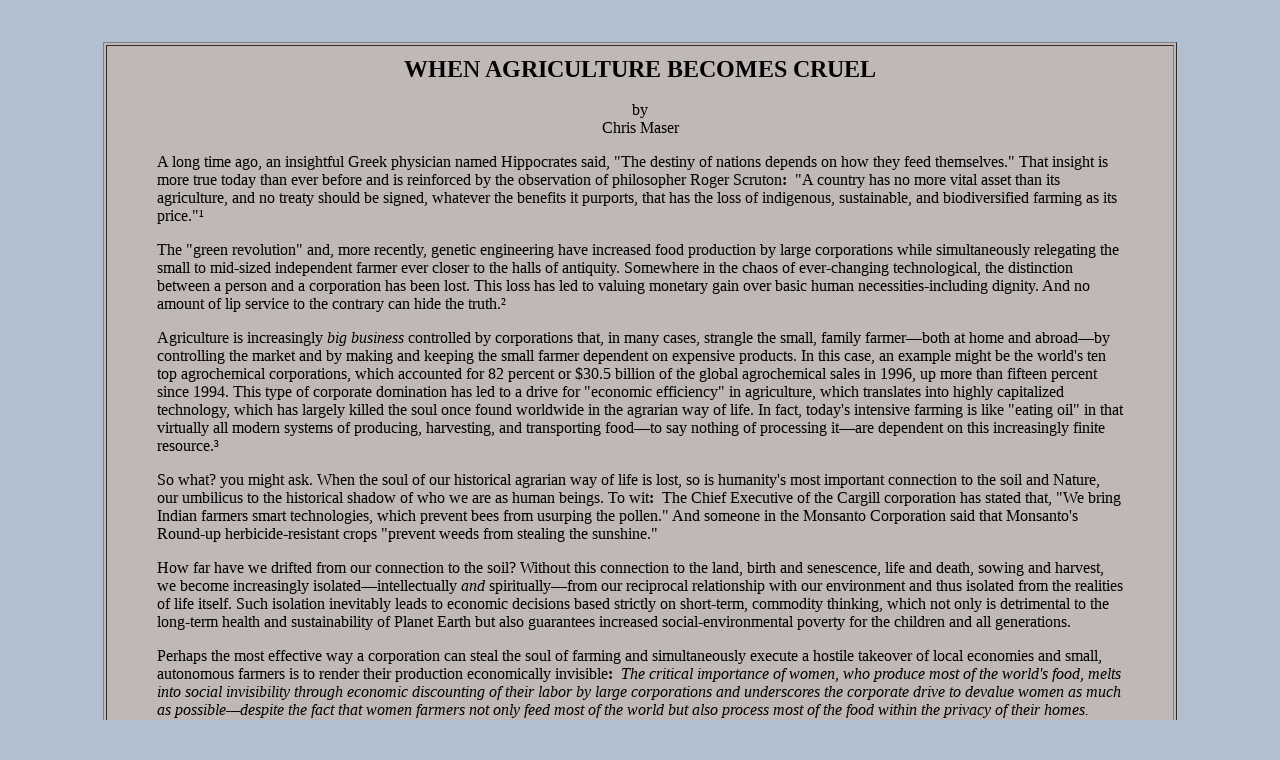

--- FILE ---
content_type: text/html
request_url: http://www.chrismaser.com/cruelag.htm
body_size: 6271
content:
<html>
<head>
<!-- Welcome  to http://www.chrismaser.com -->
<title>When Agriculture Becomes Cruel</title>
</head>
<body bgcolor="#b0c0d0">
<table align="center" border cellspading="0" cellpadding="10" width="85%" bgcolor="#cob7b7">
<p><br>
<tr>
<td>
<BLOCKQUOTE>
<P ALIGN=Center>
<FONT COLOR="#000000"><FONT size="+2"><B>WHEN AGRICULTURE BECOMES CRUEL</B></FONT><br> <br>

by<br>

Chris Maser

<p>
A long time ago, an insightful Greek physician named Hippocrates said, "The destiny of nations depends on how they feed themselves." That insight is more true today than ever before and is reinforced by the observation of philosopher Roger Scruton<b>:</b>&nbsp; "A country has no more vital asset than its agriculture, and no treaty should be signed, whatever the benefits it purports, that has the loss of indigenous, sustainable, and biodiversified farming as its price."&sup1;
<p>
The "green revolution" and, more recently, genetic engineering have increased food production by large corporations while simultaneously relegating the small to mid-sized independent farmer ever closer to the halls of antiquity. Somewhere in the chaos of ever-changing technological, the distinction between a person and a corporation has been lost. This loss has led to valuing monetary gain over basic human necessities-including dignity. And no amount of lip service to the contrary can hide the truth.&sup2;
<p>
Agriculture is increasingly <i>big business</i> controlled by corporations that, in many cases, strangle the small, family farmer&#8212;both at home and abroad&#8212;by controlling the market and by making and keeping the small farmer dependent on expensive products. In this case, an example might be the world's ten top agrochemical corporations, which accounted for 82 percent or $30.5 billion of the global agrochemical sales in 1996, up more than fifteen percent since 1994. This type of corporate domination has led to a drive for "economic efficiency" in agriculture, which translates into highly capitalized technology, which has largely killed the soul once found worldwide in the agrarian way of life. In fact, today's intensive farming is like "eating oil" in that virtually all modern systems of producing, harvesting, and transporting food&#8212;to say nothing of processing it&#8212;are dependent on this increasingly finite resource.&sup3;
<p>
 So what? you might ask. When the soul of our historical agrarian way of life is lost, so is humanity's most important connection to the soil and Nature, our umbilicus to the historical shadow of who we are as human beings. To wit<b>:</b>&nbsp;  The Chief Executive of the Cargill corporation has stated that, "We bring Indian farmers smart technologies, which prevent bees from usurping the pollen." And someone in the Monsanto Corporation said that Monsanto's Round-up herbicide-resistant crops "prevent weeds from stealing the sunshine."
<p>
How far have we drifted from our connection to the soil? Without this connection to the land, birth and senescence, life and death, sowing and harvest, we become increasingly isolated&#8212;intellectually <i>and</i> spiritually&#8212;from our reciprocal relationship with our environment and thus isolated from the realities of life itself. Such isolation inevitably leads to economic decisions based strictly on short-term, commodity thinking, which not only is detrimental to the long-term health and sustainability of Planet Earth but also guarantees increased social-environmental poverty for the children and all generations.
<p>
Perhaps the most effective way a corporation can steal the soul of farming and simultaneously execute a hostile takeover of local economies and small, autonomous farmers is to render their production economically invisible<b>:</b>&nbsp; <i>The critical importance of women, who produce most of the world's food, melts into social invisibility through economic discounting of their labor by large corporations and underscores the corporate drive to devalue women as much as possible&#8212;despite the fact that women farmers not only feed most of the world but also process most of the food within the privacy of their homes.</i>
<p>
In August 1998, small-scale processing of edible oils was banned in India through a "packaging order" that made the sale of unpackaged oil illegal. This order effectively shut down tiny, local, cold-press mills and destroyed the market for India's diverse oilseeds<b>:</b>&nbsp; mustard, linseed, sesame, peanut, and coconut. In effect, global monoculture is being forced on people by defining everything that is fresh, local, and hand made as a health hazard. Human hands, <i>the most ancient of all tools</i>, are characterized as the worst of contaminants&#8212;which results in work for human hands being outlawed&#8212;to be replaced by machines and chemicals purchased from global corporations.&#8308;
<p>
Why all this corporate attention? Because women in the rural and indigenous communities of poor countries tend to cooperate with Nature's processes, which is seen as a direct threat to global commerce. In Bengal, India, for example, women use more than 150 plants as greens to feed their families, despite the contrived corporate mythology that says vitamin A can only be created synthetically. This type of biodiversity farming in cooperation with Nature&#8212;not at Nature's expense&#8212;is counter to the dominant market-driven, patriarchal development and trade policies, as well as the patriarchal control of science and technology.&#8308;
<p>
But it was not always that way. Farmers, many of whom were women sharing their husband's labors through the maintenance of household gardens, were revered by America's Founding Fathers, especially Thomas Jefferson, and our economy was primarily agrarian-based until 1900. Farmers help the United States win World Wars I and II. Because of these things, farming was idealized as wholesome, productive, and secure. The family farm, be it a small to mid-sized enterprise that produced many varieties of crops and animals, reached its zenith around 1950.
<p>
But then the market forces began in earnest to work their magic, much of which turned out to be black magic hidden in the rules of agribusiness. One aspect of the black magic that darkened the lives of independent family farmers was the rapid increase in highly capitalized technology, which often allowed banks and corporations to hold small farmers hostage to monthly payments for equipment and other necessities of modern farming.
<p>
Highly capitalized technology, which has proven monstrously inefficient and ineffective in solving human-environmental problems, can be subtle in its destructive power as it quietly sucks the dignity out of people who were once largely self-sufficient, as exemplified by the extinction of domestic animals, such as the "Taihu pig," "gembrong goat," and "choi chicken."&#8309; These domestic Asian animals, along with as many as 1,500 other farm breeds worldwide, are as endangered as their wild relatives. The demise of biological diversity on the farm could prove equally damaging to the loss of biological diversity in the wild.
<p>
Causes for the decline in farm breeds, according to the United Nations Food and Agriculture Organization, include loss of habitat due to growth in the human population and wars. But the greatest threat comes when farmers in poor nations discard native breeds and switch to Western commercial livestock, which is highly productive.
<p>
Western breeds like Holstein cows, Rhode Island red chickens, and Yorkshire pigs are alluring to Asian farmers because of the great quantity of milk, eggs, and meat they produce. For a poor farmer barely able to feed his family, they seem heaven-sent. The problem is that Asian farmers invariably cannot afford the high cost of maintaining and feeding such specialized Western breeds.
<p>
Livestock that are bioengineered in Western laboratories for the technology- and money-intensive agriculture of Western industrialized countries may not be suited to other environments, cultures, or methods of farming. Local breeds may well prove better and more profitable in the long run than those marketed by the West, but in the meantime, local breeds are increasingly dying out because those from the West are displacing them.
<p>
Local breeds are the result of successful adaptations to particular environments that began when people started domesticating animals more than 10,000 years ago for food, fiber, the power to work, and for their droppings as fertilizer, to wit<b>:</b>&nbsp; China's min pig tolerates extreme temperatures, the pygmy hog of northern India is ideal for small villages, and the zebu cattle of Java are disease resistant and prolific. But now, 105 such domestic animals are endangered in Asia&#8212;and Asia is not alone.
<p>
The United Nations Food and Agriculture Organization estimates that thirty percent of the 4,000 to 5,000 breeds of domestic animals thought to exist in the world are threatened with extinction and that three breeds become extinct every two weeks. Half of all the domestic breeds that existed in Europe at the beginning of the 1900s have vanished, and more than one-third of all breeds of poultry and livestock in North America are rare, which may well have a tremendous impact on rural economies in the future.
<p>
The loss of diversity among well-adapted livestock and poultry, particularly in foreign countries, raises some disturbing questions. When someone or some agency from a Western industrialized country introduces specialized breeds of livestock and poultry into an Asian village, for example, the <i>assumption</i> on the part of the person or agency introducing the animals is that the people both want and need our Western-style help.
<p>
But who said such communities either want or need our help? Who said we should <i>impose</i> our values on them? If the people of a particular village have not, in fact, specifically asked for our help, are we not simply stealing their way of life, which may be perfectly adequate for them, by stealing the adapted diversity of their indigenous animals? Who or what gives us that right? Who really benefits from such noncompatible introductions&#8212;the villagers who must live with the often-devastating results or those who sell the animals and the technology that goes with them? In my experience, it is almost inevitably the latter.
<p>

Can biotechnology really help farmers remain or regain a measure of their self-sufficiency? Not according to the following advertisement in <i>The New York Times</i> by the Turning Point Project in Washington, D.C.<b>:</b>&nbsp; " The biotechnology industry promotes itself as the solution to world hunger. In reality, the industry's practices may drive self-sufficient farmers off their land and undermine their food security-increasing poverty and hunger,"&#8310; which can hardly be considered a social-environmental improvement. In fact, farmers in Warangal, Andhra Pradesh, India, are <i>eating the pesticides</i> they once used on their crops as a means of suicide to permanently escape their unpayable debts owed to the global corporations that forcibly destroy their self-sufficiency.&#8311;
<p>
But even as the soul of farming withers on the illusory altar of cost efficiency, another corporate maxim of black magic is in the offing, genetic engineering. According to Dan Verakis, "defender-in-chief" of genetically engineered plants and spokesman for biotech giant Monsanto, genetic engineering can "reverse the <i>Silent-Spring</i> scenario" by requiring less pesticides to protect agricultural crops. But what other long-term, detrimental affects does such simplistic, intellectually isolated, commodity thinking portent for the generations of the future?
<br><br>
<p>
<P ALIGN=left>
<FONT COLOR="#000000"><FONT size="+1"><B>LITERATURE CITED</B></FONT>
<p>
<ol type="1">
  <li>
Roger Scruton. 2000. Herbicide, Pesticide, Suicide. <i>Resurgence</i> 203<b>:</b>30.
<p>
<li>
 David Ehrendfeld. 1998. A Cruel Agriculture. <i>Resurgence</i> 186<b>:</b>24-25.
<p>
<li>
<b>(1)</b> John A. Baden. 1999. Has efficient agriculture cost the farm its soul? <i>Corvallis Gazette-Times</i>, Corvallis, OR. March 11 and <b>(2)</b> Andy Jones. 2003. Eating Oil. <i>Resurgence</i>  216<b>:</b>39-45.
<p>
<li>
Vandana Shiva. 2000. Globalization and poverty. <i>Resurgence</i>  202<b>:</b>15-19.
<p>
<li>
The discussion of domestic farm animals extinction is based on<b>:</b>&nbsp; The Associated Press. 1996. Should we save pandas AND pigs? <i>Corvallis Gazette-Times</i>, Corvallis, OR. January 21.
<p>
<li>
 Turning Point Project. 1999. Biotechnology = Hunger. <i>The New York Times</i>. November 8.
<p>
<li>
Vandana Shiva. 2001. Caring in Agriculture. <i>Resurgence</i>  208<b>:</b>42-43.
</ol>
<p>
<hr>
<p>
This essay is excerpted from my 2004 book, "The Perpetual Consequences of Fear and Violence<b>:</b>&nbsp; Rethinking The Future."
<p>
<br>
&#169;chris maser 2006.  All rights reserved.
<b><p style="text-align:center;"><A HREF="http://www.copyscape.com/web-copyright-protection/"><IMG SRC="http://banners.copyscape.com/images/cs-bl-88x31.gif" ALT="Protected by Copyscape Web Copyright Protection" TITLE="Protected by Copyscape Plagiarism Checker - Do not copy content from this page." WIDTH="88" HEIGHT="31" BORDER="0"></A></b>
</table width=85%>
</BLOCKQUOTE>
</p align="left">
</td>
</tr>
</table>
<p><br>
</body>
<script>'undefined'=== typeof _trfq || (window._trfq = []);'undefined'=== typeof _trfd && (window._trfd=[]),_trfd.push({'tccl.baseHost':'secureserver.net'},{'ap':'cpsh-oh'},{'server':'p3plzcpnl505326'},{'dcenter':'p3'},{'cp_id':'9853838'},{'cp_cache':''},{'cp_cl':'8'}) // Monitoring performance to make your website faster. If you want to opt-out, please contact web hosting support.</script><script src='https://img1.wsimg.com/traffic-assets/js/tccl.min.js'></script></html>
